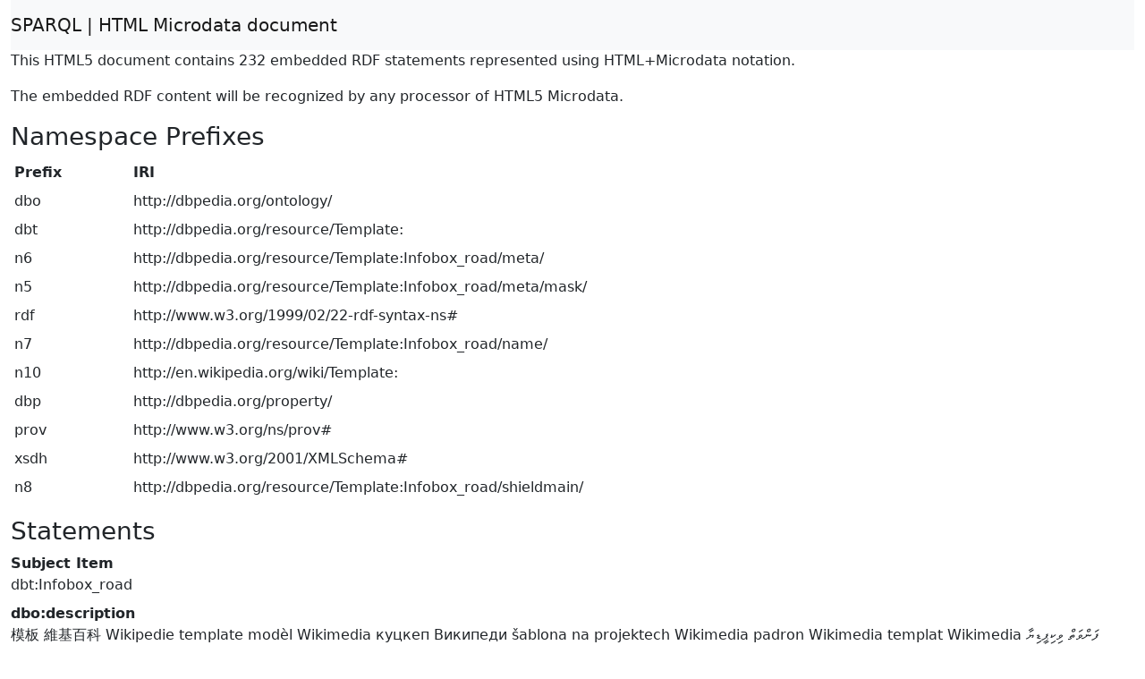

--- FILE ---
content_type: text/html; charset=UTF-8
request_url: https://dbpedia.org/sparql?query=define%20sql%3Adescribe-mode%20%22CBD%22%20%20DESCRIBE%20%3Chttp%3A%2F%2Fdbpedia.org%2Fresource%2FTemplate%3AInfobox_road%3E
body_size: 4666
content:
<!DOCTYPE html>
<html>
<head>
<meta charset="utf-8" />
<meta name="viewport" content="width=device-width, initial-scale=1, shrink-to-fit=no" />
<title>HTML Microdata document</title>
<link rel="stylesheet" href="https://cdnjs.cloudflare.com/ajax/libs/bootstrap/5.2.3/css/bootstrap.min.css" integrity="sha512-SbiR/eusphKoMVVXysTKG/7VseWii+Y3FdHrt0EpKgpToZeemhqHeZeLWLhJutz/2ut2Vw1uQEj2MbRF+TVBUA==" crossorigin="anonymous" />
<link rel="stylesheet" href="https://cdnjs.cloudflare.com/ajax/libs/bootstrap-icons/1.10.3/font/bootstrap-icons.min.css" integrity="sha512-YFENbnqHbCRmJt5d+9lHimyEMt8LKSNTMLSaHjvsclnZGICeY/0KYEeiHwD1Ux4Tcao0h60tdcMv+0GljvWyHg==" crossorigin="anonymous" />
</head>
<body>
<div class="container-fluid">
<nav class="navbar navbar-expand-md sticky-top navbar-light bg-light"><a class="navbar-brand" href="#" onclick="javascript:history.go(-1); return false;">SPARQL | HTML Microdata document</a></nav>
<p>This HTML5 document contains 232 embedded RDF statements represented using HTML+Microdata notation.</p><p>The embedded RDF content will be recognized by any processor of HTML5 Microdata.</p><h3>Namespace Prefixes</h3>

<table class="table table-sm table-borderless"><tr><th>Prefix</th><th>IRI</th></tr>
<tr><td>dbo</td><td>http://dbpedia.org/ontology/</td></tr>
<tr><td>dbt</td><td>http://dbpedia.org/resource/Template:</td></tr>
<tr><td>n6</td><td>http://dbpedia.org/resource/Template:Infobox_road/meta/</td></tr>
<tr><td>n5</td><td>http://dbpedia.org/resource/Template:Infobox_road/meta/mask/</td></tr>
<tr><td>rdf</td><td>http://www.w3.org/1999/02/22-rdf-syntax-ns#</td></tr>
<tr><td>n7</td><td>http://dbpedia.org/resource/Template:Infobox_road/name/</td></tr>
<tr><td>n10</td><td>http://en.wikipedia.org/wiki/Template:</td></tr>
<tr><td>dbp</td><td>http://dbpedia.org/property/</td></tr>
<tr><td>prov</td><td>http://www.w3.org/ns/prov#</td></tr>
<tr><td>xsdh</td><td>http://www.w3.org/2001/XMLSchema#</td></tr>
<tr><td>n8</td><td>http://dbpedia.org/resource/Template:Infobox_road/shieldmain/</td></tr></table><h3>Statements</h3>

<dl itemscope itemid="http://dbpedia.org/resource/Template:Infobox_road">
<dt>Subject Item</dt><dd>dbt:Infobox_road</dd>
<dt>dbo:description</dt><dd>
<span itemprop="http://dbpedia.org/ontology/description" xml:lang="gan">模板 維基百科</span>

<span itemprop="http://dbpedia.org/ontology/description" xml:lang="nov">Wikipedie template</span>

<span itemprop="http://dbpedia.org/ontology/description" xml:lang="oc">modèl Wikimedia</span>

<span itemprop="http://dbpedia.org/ontology/description" xml:lang="ce">куцкеп Википеди</span>

<span itemprop="http://dbpedia.org/ontology/description" xml:lang="cs">šablona na projektech Wikimedia</span>

<span itemprop="http://dbpedia.org/ontology/description" xml:lang="tl">padron Wikimedia</span>

<span itemprop="http://dbpedia.org/ontology/description" xml:lang="in">templat Wikimedia</span>

<span itemprop="http://dbpedia.org/ontology/description" xml:lang="dv">ފަންވަތް ވިކިޕީޑިޔާ</span>

<span itemprop="http://dbpedia.org/ontology/description" xml:lang="eml">template Vichipedia</span>

<span itemprop="http://dbpedia.org/ontology/description" xml:lang="cr">ᐧᐃᑭᐱᑎᔭ template</span>

<span itemprop="http://dbpedia.org/ontology/description" xml:lang="pag">Wikimedia template</span>

<span itemprop="http://dbpedia.org/ontology/description" xml:lang="fo">fyrimynd Wikimedia</span>

<span itemprop="http://dbpedia.org/ontology/description" xml:lang="xal">кевләр Бикипеди</span>

<span itemprop="http://dbpedia.org/ontology/description" xml:lang="mk">шаблон на Викимедија</span>

<span itemprop="http://dbpedia.org/ontology/description" xml:lang="mr">विकिपीडिया साचा</span>

<span itemprop="http://dbpedia.org/ontology/description" xml:lang="sg">modèle Wïkïpêdïyäa</span>

<span itemprop="http://dbpedia.org/ontology/description" xml:lang="ha">Wikimedia template</span>

<span itemprop="http://dbpedia.org/ontology/description" xml:lang="am">መለጠፊያ ውክፔዲያ</span>

<span itemprop="http://dbpedia.org/ontology/description" xml:lang="ch">Wikimedia template</span>

<span itemprop="http://dbpedia.org/ontology/description" xml:lang="sc">Wikimedia template</span>

<span itemprop="http://dbpedia.org/ontology/description" xml:lang="stq">foarloage Wikipedia</span>

<span itemprop="http://dbpedia.org/ontology/description" xml:lang="si">සැකිල්ල විකිපීඩියා</span>

<span itemprop="http://dbpedia.org/ontology/description" xml:lang="mg">Wikimedia endrika</span>

<span itemprop="http://dbpedia.org/ontology/description" xml:lang="as">সাঁচ ৱিকিপিডিয়া</span>

<span itemprop="http://dbpedia.org/ontology/description" xml:lang="br">patrom Wikimedia</span>

<span itemprop="http://dbpedia.org/ontology/description" xml:lang="chr">template ᏫᎩᏇᏗᏯ</span>

<span itemprop="http://dbpedia.org/ontology/description" xml:lang="hr">predložak Wikimedija</span>

<span itemprop="http://dbpedia.org/ontology/description" xml:lang="fy">Wikimedia-berjocht</span>

<span itemprop="http://dbpedia.org/ontology/description" xml:lang="ji">וויקימעדיע מוסטער</span>

<span itemprop="http://dbpedia.org/ontology/description" xml:lang="ga">Vicipéid teimpléad</span>

<span itemprop="http://dbpedia.org/ontology/description" xml:lang="eo">ŝablono Vikimedio</span>

<span itemprop="http://dbpedia.org/ontology/description" xml:lang="lad">xablón Vikipedya</span>

<span itemprop="http://dbpedia.org/ontology/description" xml:lang="ceb">plantilya Wikipedya</span>

<span itemprop="http://dbpedia.org/ontology/description" xml:lang="koi">шаблон Википедия</span>

<span itemprop="http://dbpedia.org/ontology/description" xml:lang="glk">الگو ویکیپدیا</span>

<span itemprop="http://dbpedia.org/ontology/description" xml:lang="scn">Wikimedia template</span>

<span itemprop="http://dbpedia.org/ontology/description" xml:lang="sgs">šabluons Vikipedėjė</span>

<span itemprop="http://dbpedia.org/ontology/description" xml:lang="hu">Wikimédia-sablon</span>

<span itemprop="http://dbpedia.org/ontology/description" xml:lang="an">plantilla Biquipedia</span>

<span itemprop="http://dbpedia.org/ontology/description" xml:lang="mwl">modelo Biquipédia</span>

<span itemprop="http://dbpedia.org/ontology/description" xml:lang="gsw">Wikimedia-Vorlage</span>

<span itemprop="http://dbpedia.org/ontology/description" xml:lang="kg">Wikimedia template</span>

<span itemprop="http://dbpedia.org/ontology/description" xml:lang="sv">Wikimedia-mall</span>

<span itemprop="http://dbpedia.org/ontology/description" xml:lang="bs">šablon Wikimedia</span>

<span itemprop="http://dbpedia.org/ontology/description" xml:lang="fr">modèle d&#39;un projet Wikimédia</span>

<span itemprop="http://dbpedia.org/ontology/description" xml:lang="ro">format Wikimedia</span>

<span itemprop="http://dbpedia.org/ontology/description" xml:lang="or">ଉଇକିପିଡ଼ିଆ ଛାଞ୍ଚ</span>

<span itemprop="http://dbpedia.org/ontology/description" xml:lang="gag">şablon Vikipediya</span>

<span itemprop="http://dbpedia.org/ontology/description" xml:lang="cy">Wicipedia nodyn</span>

<span itemprop="http://dbpedia.org/ontology/description" xml:lang="tg">шаблон Википедиа</span>

<span itemprop="http://dbpedia.org/ontology/description" xml:lang="eu">Wikimedia txantiloi</span>

<span itemprop="http://dbpedia.org/ontology/description" xml:lang="my">ဝီကီပီးဒီးယား template</span>

<span itemprop="http://dbpedia.org/ontology/description" xml:lang="bn">উইকিমিডিয়া টেমপ্লেট</span>

<span itemprop="http://dbpedia.org/ontology/description" xml:lang="pnt">πρότυπον Βικιπαίδεια</span>

<span itemprop="http://dbpedia.org/ontology/description" xml:lang="tn">Wikimedia template</span>

<span itemprop="http://dbpedia.org/ontology/description" xml:lang="be">шаблон праекта Вікімедыя</span>

<span itemprop="http://dbpedia.org/ontology/description" xml:lang="mt">mudell Wikimedia</span>

<span itemprop="http://dbpedia.org/ontology/description" xml:lang="sr">Викимедијин шаблон</span>

<span itemprop="http://dbpedia.org/ontology/description" xml:lang="el">Πρότυπο εγχειρήματος Wikimedia</span>

<span itemprop="http://dbpedia.org/ontology/description" xml:lang="ky">калып Уикипедия</span>

<span itemprop="http://dbpedia.org/ontology/description" xml:lang="cdo">Wikimedia template</span>

<span itemprop="http://dbpedia.org/ontology/description" xml:lang="gd">Uicipeid teamplaid</span>

<span itemprop="http://dbpedia.org/ontology/description" xml:lang="iw">תבנית ויקיפדיה</span>

<span itemprop="http://dbpedia.org/ontology/description" xml:lang="af">sjabloon Wikimedia</span>

<span itemprop="http://dbpedia.org/ontology/description" xml:lang="ml">ഫലകം വിക്കിപീഡിയ</span>

<span itemprop="http://dbpedia.org/ontology/description" xml:lang="lmo">Wikimedia mudel</span>

<span itemprop="http://dbpedia.org/ontology/description" xml:lang="hsb">předłoha Wikipedija</span>

<span itemprop="http://dbpedia.org/ontology/description" xml:lang="kaa">shablon Wikimedia</span>

<span itemprop="http://dbpedia.org/ontology/description" xml:lang="ca">plantilla de Wikimedia</span>

<span itemprop="http://dbpedia.org/ontology/description" xml:lang="za">模板 Veizgiek Bakgoh</span>

<span itemprop="http://dbpedia.org/ontology/description" xml:lang="yue">維基媒體模</span>

<span itemprop="http://dbpedia.org/ontology/description" xml:lang="gu">ઢાંચો વિકિપીડિયા</span>

<span itemprop="http://dbpedia.org/ontology/description" xml:lang="ee">Wikimedia template</span>

<span itemprop="http://dbpedia.org/ontology/description" xml:lang="ms">templat Wikimedia</span>

<span itemprop="http://dbpedia.org/ontology/description" xml:lang="sd">سانچو وڪيپيڊيا</span>

<span itemprop="http://dbpedia.org/ontology/description" xml:lang="sk">šablóna Wikimedie</span>

<span itemprop="http://dbpedia.org/ontology/description" xml:lang="ja">ウィキメディアのテンプレート</span>

<span itemprop="http://dbpedia.org/ontology/description" xml:lang="qu">plantilla Wikipidiya</span>

<span itemprop="http://dbpedia.org/ontology/description" xml:lang="pa">ਫਰਮਾ ਵਿਕੀਪੀਡੀਆ</span>

<span itemprop="http://dbpedia.org/ontology/description" xml:lang="kk">Уикимедиа үлгісі</span>

<span itemprop="http://dbpedia.org/ontology/description" xml:lang="fi">Wikimedia-malline</span>

<span itemprop="http://dbpedia.org/ontology/description" xml:lang="rup">Wikimedia template</span>

<span itemprop="http://dbpedia.org/ontology/description" xml:lang="mi">Wikimedia template</span>

<span itemprop="http://dbpedia.org/ontology/description" xml:lang="ar">قالب ويكيميديا</span>

<span itemprop="http://dbpedia.org/ontology/description" xml:lang="fa">الگوی ویکی‌مدیا</span>

<span itemprop="http://dbpedia.org/ontology/description" xml:lang="pap">Wikimedia template</span>

<span itemprop="http://dbpedia.org/ontology/description" xml:lang="ru">шаблон проекта Викимедиа</span>

<span itemprop="http://dbpedia.org/ontology/description" xml:lang="chy">Vekepete&#39;a template</span>

<span itemprop="http://dbpedia.org/ontology/description" xml:lang="pt">predefinição de um projeto da Wikimedia</span>

<span itemprop="http://dbpedia.org/ontology/description" xml:lang="xmf">თარგი ვიკიპედია</span>

<span itemprop="http://dbpedia.org/ontology/description" xml:lang="bi">Wikimedia template</span>

<span itemprop="http://dbpedia.org/ontology/description" xml:lang="os">хуызæг Википеди</span>

<span itemprop="http://dbpedia.org/ontology/description" xml:lang="diq">şablon Wikipediya</span>

<span itemprop="http://dbpedia.org/ontology/description" xml:lang="da">Wikimedia-skabelon</span>

<span itemprop="http://dbpedia.org/ontology/description" xml:lang="nso">Wikimedia template</span>

<span itemprop="http://dbpedia.org/ontology/description" xml:lang="ia">Wikimedia patrono</span>

<span itemprop="http://dbpedia.org/ontology/description" xml:lang="ang">Ƿikipǣdia bysen</span>

<span itemprop="http://dbpedia.org/ontology/description" xml:lang="io">shablono Wikipedio</span>

<span itemprop="http://dbpedia.org/ontology/description" xml:lang="haw">anakuhi ʻo Wikipikia</span>

<span itemprop="http://dbpedia.org/ontology/description" xml:lang="dsb">Wikipedija pśedłoga</span>

<span itemprop="http://dbpedia.org/ontology/description" xml:lang="yo">àdàkọ Wikimedia</span>

<span itemprop="http://dbpedia.org/ontology/description" xml:lang="rmy">sikavno Vikipidiya</span>

<span itemprop="http://dbpedia.org/ontology/description" xml:lang="bxr">википеэди template</span>

<span itemprop="http://dbpedia.org/ontology/description" xml:lang="wuu">模板 维基百科</span>

<span itemprop="http://dbpedia.org/ontology/description" xml:lang="mhr">кышкар Википедий</span>

<span itemprop="http://dbpedia.org/ontology/description" xml:lang="vec">modeło de on projeto Wikimèdia</span>

<span itemprop="http://dbpedia.org/ontology/description" xml:lang="ig">àtụ Wikimedia</span>

<span itemprop="http://dbpedia.org/ontology/description" xml:lang="ts">template Wikipediya</span>

<span itemprop="http://dbpedia.org/ontology/description" xml:lang="wa">modele Wikimedia</span>

<span itemprop="http://dbpedia.org/ontology/description" xml:lang="sw">kigezo Wikimedia</span>

<span itemprop="http://dbpedia.org/ontology/description" xml:lang="se">Wikimedia-málle</span>

<span itemprop="http://dbpedia.org/ontology/description" xml:lang="min">templat Wikimedia</span>

<span itemprop="http://dbpedia.org/ontology/description" xml:lang="de">Wikimedia-Vorlage</span>

<span itemprop="http://dbpedia.org/ontology/description" xml:lang="arc">ܩܠܒܐ ܘܝܩܝܦܕܝܐ</span>

<span itemprop="http://dbpedia.org/ontology/description" xml:lang="gl">modelo de Wikimedia</span>

<span itemprop="http://dbpedia.org/ontology/description" xml:lang="ko">위키미디어 틀</span>

<span itemprop="http://dbpedia.org/ontology/description" xml:lang="cu">обраꙁьць Википєдїꙗ</span>

<span itemprop="http://dbpedia.org/ontology/description" xml:lang="rue">шаблона Вікімедія</span>

<span itemprop="http://dbpedia.org/ontology/description" xml:lang="tpi">Wikimedia templet</span>

<span itemprop="http://dbpedia.org/ontology/description" xml:lang="ps">کينډۍ ويکيپېډيا</span>

<span itemprop="http://dbpedia.org/ontology/description" xml:lang="tk">şablon Wikipediýa</span>

<span itemprop="http://dbpedia.org/ontology/description" xml:lang="bpy">মডেল উইকিপিডিয়া</span>

<span itemprop="http://dbpedia.org/ontology/description" xml:lang="cv">шаблон Википеди</span>

<span itemprop="http://dbpedia.org/ontology/description" xml:lang="la">formula Vicimediorum</span>

<span itemprop="http://dbpedia.org/ontology/description" xml:lang="so">Wikimedia template</span>

<span itemprop="http://dbpedia.org/ontology/description" xml:lang="tt">калып Викимедиа</span>

<span itemprop="http://dbpedia.org/ontology/description" xml:lang="co">Wikimedia template</span>

<span itemprop="http://dbpedia.org/ontology/description" xml:lang="vi">bản mẫu Wikimedia</span>

<span itemprop="http://dbpedia.org/ontology/description" xml:lang="mn">загвар Википедиа</span>

<span itemprop="http://dbpedia.org/ontology/description" xml:lang="su">citakan Wikipédia</span>

<span itemprop="http://dbpedia.org/ontology/description" xml:lang="hy">Վիքիմեդիայի նախագծի կաղապար</span>

<span itemprop="http://dbpedia.org/ontology/description" xml:lang="bug">templat Wikimedia</span>

<span itemprop="http://dbpedia.org/ontology/description" xml:lang="ckb">داڕێژەی ویکیمیدیا</span>

<span itemprop="http://dbpedia.org/ontology/description" xml:lang="ay">plantilla Wikipidiya</span>

<span itemprop="http://dbpedia.org/ontology/description" xml:lang="pl">szablon w projekcie Wikimedia</span>

<span itemprop="http://dbpedia.org/ontology/description" xml:lang="frp">modèlo Wikimedia</span>

<span itemprop="http://dbpedia.org/ontology/description" xml:lang="ki">Wikimedia template</span>

<span itemprop="http://dbpedia.org/ontology/description" xml:lang="zea">Wikimedia-sjabloon</span>

<span itemprop="http://dbpedia.org/ontology/description" xml:lang="it">template di un progetto Wikimedia</span>

<span itemprop="http://dbpedia.org/ontology/description" xml:lang="vro">näüdüs Vikipeediä</span>

<span itemprop="http://dbpedia.org/ontology/description" xml:lang="ku">şablon Wîkîpediya</span>

<span itemprop="http://dbpedia.org/ontology/description" xml:lang="bar">Wikimedia-Vorlog</span>

<span itemprop="http://dbpedia.org/ontology/description" xml:lang="ka">თარგი ვიკიპედია</span>

<span itemprop="http://dbpedia.org/ontology/description" xml:lang="hi">साँचा विकिपीडिया</span>

<span itemprop="http://dbpedia.org/ontology/description" xml:lang="lb">Wikimedia-Schabloun</span>

<span itemprop="http://dbpedia.org/ontology/description" xml:lang="gv">clowan Wikimedia</span>

<span itemprop="http://dbpedia.org/ontology/description" xml:lang="hak">Wikimedia template</span>

<span itemprop="http://dbpedia.org/ontology/description" xml:lang="fj">Wikimedia template</span>

<span itemprop="http://dbpedia.org/ontology/description" xml:lang="mdf">шаблон Википедиесь</span>

<span itemprop="http://dbpedia.org/ontology/description" xml:lang="ff">modèle Wikipeediya</span>

<span itemprop="http://dbpedia.org/ontology/description" xml:lang="tw">Wikimedia template</span>

<span itemprop="http://dbpedia.org/ontology/description" xml:lang="uz">andoza Vikipediya</span>

<span itemprop="http://dbpedia.org/ontology/description" xml:lang="war">batakan Wikimedia</span>

<span itemprop="http://dbpedia.org/ontology/description" xml:lang="lv">Wikimedia projekta veidne</span>

<span itemprop="http://dbpedia.org/ontology/description" xml:lang="li">sjabloon Wikimedia</span>

<span itemprop="http://dbpedia.org/ontology/description" xml:lang="hbs">Wikimedijin šablon</span>

<span itemprop="http://dbpedia.org/ontology/description" xml:lang="et">Wikimedia mall</span>

<span itemprop="http://dbpedia.org/ontology/description" xml:lang="jv">cithakan Wikimedia</span>

<span itemprop="http://dbpedia.org/ontology/description" xml:lang="ne">ढाँचा विकिपीडिया</span>

<span itemprop="http://dbpedia.org/ontology/description" xml:lang="ks">فرماویکیپیٖڈیا</span>

<span itemprop="http://dbpedia.org/ontology/description" xml:lang="bg">Уикимедия шаблон</span>

<span itemprop="http://dbpedia.org/ontology/description" xml:lang="gn">tembiecharã Vikipetã</span>

<span itemprop="http://dbpedia.org/ontology/description" xml:lang="srn">ankra Wikipedia</span>

<span itemprop="http://dbpedia.org/ontology/description" xml:lang="ur">سانچہ ویکیپیڈیا</span>

<span itemprop="http://dbpedia.org/ontology/description" xml:lang="pnb">template وکیپیڈیا</span>

<span itemprop="http://dbpedia.org/ontology/description" xml:lang="ace">pola Wikimèdia</span>

<span itemprop="http://dbpedia.org/ontology/description" xml:lang="nds">Wikimedia-Vörlaag</span>

<span itemprop="http://dbpedia.org/ontology/description" xml:lang="got">𐍅𐌹𐌺𐌹𐍀𐌰𐌹𐌳𐌾𐌰 𐍆𐌰𐌿𐍂𐌰𐌼𐌴𐌻𐌴𐌹𐌽𐍃</span>

<span itemprop="http://dbpedia.org/ontology/description" xml:lang="ext">prantilla Güiquipeya</span>

<span itemprop="http://dbpedia.org/ontology/description" xml:lang="ht">modèl Wikipedya</span>

<span itemprop="http://dbpedia.org/ontology/description" xml:lang="uk">шаблон проєкту Вікімедіа</span>

<span itemprop="http://dbpedia.org/ontology/description" xml:lang="lt">šablonas Vikipedija</span>

<span itemprop="http://dbpedia.org/ontology/description" xml:lang="om">Wikimedia template</span>

<span itemprop="http://dbpedia.org/ontology/description" xml:lang="is">snið Wikimedia</span>

<span itemprop="http://dbpedia.org/ontology/description" xml:lang="rm">model Vichipedia</span>

<span itemprop="http://dbpedia.org/ontology/description" xml:lang="bcl">plantilya Wikimedia</span>

<span itemprop="http://dbpedia.org/ontology/description" xml:lang="nn">Wikimedia-mal</span>

<span itemprop="http://dbpedia.org/ontology/description" xml:lang="av">шаблон Википедия</span>

<span itemprop="http://dbpedia.org/ontology/description" xml:lang="zu">Wikimedia template</span>

<span itemprop="http://dbpedia.org/ontology/description" xml:lang="sah">халыып Бикипиэдьийэ</span>

<span itemprop="http://dbpedia.org/ontology/description" xml:lang="kn">ಟೆಂಪ್ಲೇಟು ವಿಕಿಪೀಡಿಯ</span>

<span itemprop="http://dbpedia.org/ontology/description" xml:lang="ug">قېلىپ ۋىكىپېدىيە</span>

<span itemprop="http://dbpedia.org/ontology/description" xml:lang="hif">Wikimedia template</span>

<span itemprop="http://dbpedia.org/ontology/description" xml:lang="bjn">citakan Wikipidia</span>

<span itemprop="http://dbpedia.org/ontology/description" xml:lang="az">şablon Vikipediya</span>

<span itemprop="http://dbpedia.org/ontology/description" xml:lang="ba">ҡалып Википедия</span>

<span itemprop="http://dbpedia.org/ontology/description" xml:lang="new">विकिपिडिया template</span>

<span itemprop="http://dbpedia.org/ontology/description" xml:lang="kl">ilisserut Wikimedia</span>

<span itemprop="http://dbpedia.org/ontology/description" xml:lang="ln">Wikimedia modèle</span>

<span itemprop="http://dbpedia.org/ontology/description" xml:lang="bo">དཔེ་པང་། ལྦེ་ཁེ་རིག་མཛོད།</span>

<span itemprop="http://dbpedia.org/ontology/description" xml:lang="kw">skantlyn Wikipedya</span>

<span itemprop="http://dbpedia.org/ontology/description" xml:lang="sa">फलकम् विकिपीडिया</span>

<span itemprop="http://dbpedia.org/ontology/description" xml:lang="ilo">plantilia ti Wikimedia</span>

<span itemprop="http://dbpedia.org/ontology/description" xml:lang="ab">ашаблон Авикипедиа</span>

<span itemprop="http://dbpedia.org/ontology/description" xml:lang="km">វិគីភីឌា ទំព័រគំរូ</span>

<span itemprop="http://dbpedia.org/ontology/description" xml:lang="mzn">شابلون ویکی‌پدیا</span>

<span itemprop="http://dbpedia.org/ontology/description" xml:lang="lzh">template 維基大典</span>

<span itemprop="http://dbpedia.org/ontology/description" xml:lang="nl">Wikimedia-sjabloon</span>

<span itemprop="http://dbpedia.org/ontology/description" xml:lang="ak">şablon Wikipidia</span>

<span itemprop="http://dbpedia.org/ontology/description" xml:lang="fur">model Vichipedie</span>

<span itemprop="http://dbpedia.org/ontology/description" xml:lang="th">แม่แบบ วิกิพีเดีย</span>

<span itemprop="http://dbpedia.org/ontology/description" xml:lang="ast">plantía de Wikimedia</span>

<span itemprop="http://dbpedia.org/ontology/description" xml:lang="sco">Wikimedia template</span>

<span itemprop="http://dbpedia.org/ontology/description" xml:lang="en">Wikimedia template</span>

<span itemprop="http://dbpedia.org/ontology/description" xml:lang="bm">modèle Wikipedi</span>

<span itemprop="http://dbpedia.org/ontology/description" xml:lang="pam">Wikimedia template</span>

<span itemprop="http://dbpedia.org/ontology/description" xml:lang="arz">قالب ويكيبيديا</span>

<span itemprop="http://dbpedia.org/ontology/description" xml:lang="lo">ແມ່ແບບ ວິກິພີເດຍ</span>

<span itemprop="http://dbpedia.org/ontology/description" xml:lang="tr">şablon Wikimedia</span>

<span itemprop="http://dbpedia.org/ontology/description" xml:lang="ie">avise Wikimedia</span>

<span itemprop="http://dbpedia.org/ontology/description" xml:lang="sq">Wikimedia stampa</span>

<span itemprop="http://dbpedia.org/ontology/description" xml:lang="zh">维基媒体模板</span>

<span itemprop="http://dbpedia.org/ontology/description" xml:lang="te">మూస వికీపీడియా</span>

<span itemprop="http://dbpedia.org/ontology/description" xml:lang="sl">predloga Wikimedie</span>

<span itemprop="http://dbpedia.org/ontology/description" xml:lang="csb">szablóna Wikipedijô</span>

<span itemprop="http://dbpedia.org/ontology/description" xml:lang="pi">पटिरूप विकिपीडिया</span>

<span itemprop="http://dbpedia.org/ontology/description" xml:lang="es">plantilla de Wikimedia</span>

<span itemprop="http://dbpedia.org/ontology/description" xml:lang="frr">Wikimediavorlage</span>

<span itemprop="http://dbpedia.org/ontology/description" xml:lang="ta">வார்ப்புரு விக்கிப்பீடியா</span>
</dd>
<dt>dbp:wikiPageUsesTemplate</dt><dd>
<a itemprop="http://dbpedia.org/property/wikiPageUsesTemplate" href="http://dbpedia.org/resource/Template:Infobox_road/meta/mask/country">n5:country</a>

<a itemprop="http://dbpedia.org/property/wikiPageUsesTemplate" href="http://dbpedia.org/resource/Template:Infobox_road/meta/mask/subtype1">n5:subtype1</a>

<a itemprop="http://dbpedia.org/property/wikiPageUsesTemplate" href="http://dbpedia.org/resource/Template:Infobox_road/meta/spur_of">n6:spur_of</a>

<a itemprop="http://dbpedia.org/property/wikiPageUsesTemplate" href="http://dbpedia.org/resource/Template:Infobox_road/name/">n7:</a>

<a itemprop="http://dbpedia.org/property/wikiPageUsesTemplate" href="http://dbpedia.org/resource/Template:Infobox_road/name/AUS">n7:AUS</a>

<a itemprop="http://dbpedia.org/property/wikiPageUsesTemplate" href="http://dbpedia.org/resource/Template:Infobox_road/shieldmain/">n8:</a>

<a itemprop="http://dbpedia.org/property/wikiPageUsesTemplate" href="http://dbpedia.org/resource/Template:Main_other">dbt:Main_other</a>

<a itemprop="http://dbpedia.org/property/wikiPageUsesTemplate" href="http://dbpedia.org/resource/Template:PAGENAME">dbt:PAGENAME</a>

<a itemprop="http://dbpedia.org/property/wikiPageUsesTemplate" href="http://dbpedia.org/resource/Template:Yesno">dbt:Yesno</a>

<a itemprop="http://dbpedia.org/property/wikiPageUsesTemplate" href="http://dbpedia.org/resource/Template:Documentation">dbt:Documentation</a>

<a itemprop="http://dbpedia.org/property/wikiPageUsesTemplate" href="http://dbpedia.org/resource/Template:Infobox">dbt:Infobox</a>

<a itemprop="http://dbpedia.org/property/wikiPageUsesTemplate" href="http://dbpedia.org/resource/Template:Infobox_road/meta/mask/category">n5:category</a>
</dd>
<dt>prov:wasDerivedFrom</dt><dd>
<a itemprop="http://www.w3.org/ns/prov#wasDerivedFrom" href="http://en.wikipedia.org/wiki/Template:Infobox_road?oldid=1300037288&ns=10">n10:Infobox_road?oldid=1300037288&amp;ns=10</a>
</dd></dl></div>
</body>
</html>
